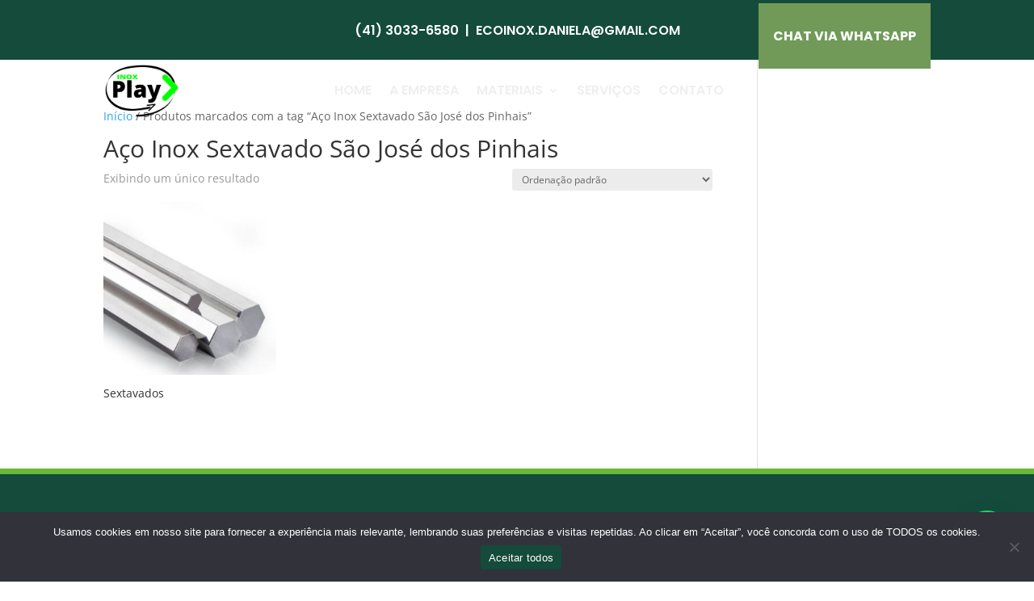

--- FILE ---
content_type: text/css
request_url: https://www.ecoinox.eco.br/wp-content/et-cache/global/et-divi-customizer-global.min.css?ver=1765467891
body_size: 1333
content:
div#et-info{float:right;padding-left:11px}#main-footer .footer-widget h4{background:none}#et_search_icon:hover,.mobile_menu_bar:before,.mobile_menu_bar:after,.et-social-icon a:hover,.comment-reply-link,.form-submit .et_pb_button,.entry-summary p.price ins,.woocommerce div.product span.price,.woocommerce-page div.product span.price,.woocommerce #content div.product span.price,.woocommerce-page #content div.product span.price,.woocommerce div.product p.price,.woocommerce-page div.product p.price,.woocommerce #content div.product p.price,.woocommerce-page #content div.product p.price,.woocommerce .star-rating span:before,.woocommerce-page .star-rating span:before,.woocommerce a.button.alt,.woocommerce-page a.button.alt,.woocommerce button.button.alt,.woocommerce-page button.button.alt,.woocommerce input.button.alt,.woocommerce-page input.button.alt,.woocommerce #respond input#submit.alt,.woocommerce-page #respond input#submit.alt,.woocommerce #content input.button.alt,.woocommerce-page #content input.button.alt,.woocommerce a.button,.woocommerce-page a.button,.woocommerce button.button,.woocommerce-page button.button,.woocommerce input.button,.woocommerce-page input.button,.woocommerce #respond input#submit,.woocommerce-page #respond input#submit,.woocommerce #content input.button,.woocommerce-page #content input.button,.woocommerce a.button.alt:hover,.woocommerce-page a.button.alt:hover,.woocommerce button.button.alt:hover,.woocommerce-page button.button.alt:hover,.woocommerce input.button.alt:hover,.woocommerce-page input.button.alt:hover,.woocommerce #respond input#submit.alt:hover,.woocommerce-page #respond input#submit.alt:hover,.woocommerce #content input.button.alt:hover,.woocommerce-page #content input.button.alt:hover,.woocommerce a.button:hover,.woocommerce-page a.button:hover,.woocommerce button.button,.woocommerce-page button.button:hover,.woocommerce input.button:hover,.woocommerce-page input.button:hover,.woocommerce #respond input#submit:hover,.woocommerce-page #respond input#submit:hover,.woocommerce #content input.button:hover,.wp-pagenavi span.current,.wp-pagenavi a:hover,.et_password_protected_form .et_submit_button,.nav-single a,.posted_in a,#top-menu li.current-menu-ancestor>a,#top-menu li.current-menu-item>a,.bottom-nav li.current-menu-item>a,.footer-widget h4{color:#57ebdc}.et_header_style_left .et-fixed-header #et-top-navigation,.et_header_style_split .et-fixed-header #et-top-navigation{padding-top:0px}#et_search_icon:hover,.mobile_menu_bar:before,.mobile_menu_bar:after,.et-social-icon a:hover,.comment-reply-link,.form-submit .et_pb_button,.entry-summary p.price ins,.woocommerce div.product span.price,.woocommerce-page div.product span.price,.woocommerce #content div.product span.price,.woocommerce-page #content div.product span.price,.woocommerce div.product p.price,.woocommerce-page div.product p.price,.woocommerce #content div.product p.price,.woocommerce-page #content div.product p.price,.woocommerce .star-rating span:before,.woocommerce-page .star-rating span:before,.woocommerce a.button.alt,.woocommerce-page a.button.alt,.woocommerce button.button.alt,.woocommerce-page button.button.alt,.woocommerce input.button.alt,.woocommerce-page input.button.alt,.woocommerce #respond input#submit.alt,.woocommerce-page #respond input#submit.alt,.woocommerce #content input.button.alt,.woocommerce-page #content input.button.alt,.woocommerce a.button,.woocommerce-page a.button,.woocommerce button.button,.woocommerce-page button.button,.woocommerce input.button,.woocommerce-page input.button,.woocommerce #respond input#submit,.woocommerce-page #respond input#submit,.woocommerce #content input.button,.woocommerce-page #content input.button,.woocommerce a.button.alt:hover,.woocommerce-page a.button.alt:hover,.woocommerce button.button.alt:hover,.woocommerce-page button.button.alt:hover,.woocommerce input.button.alt:hover,.woocommerce-page input.button.alt:hover,.woocommerce #respond input#submit.alt:hover,.woocommerce-page #respond input#submit.alt:hover,.woocommerce #content input.button.alt:hover,.woocommerce-page #content input.button.alt:hover,.woocommerce a.button:hover,.woocommerce-page a.button:hover,.woocommerce button.button,.woocommerce-page button.button:hover,.woocommerce input.button:hover,.woocommerce-page input.button:hover,.woocommerce #respond input#submit:hover,.woocommerce-page #respond input#submit:hover,.woocommerce #content input.button:hover,.wp-pagenavi span.current,.wp-pagenavi a:hover,.et_password_protected_form .et_submit_button,.nav-single a,.posted_in a,#top-menu li.current-menu-ancestor>a,#top-menu li.current-menu-item>a,.bottom-nav li.current-menu-item>a,.footer-widget h4{color:#ffffff;background:#114938;border-radius:8px}#top-menu li{display:inline-block;padding:18px 0px;font-size:14px}.et_header_style_left .et-fixed-header #et-top-navigation nav>ul>li>a,.et_header_style_split .et-fixed-header #et-top-navigation nav>ul>li>a{padding:15px 14px}.et_pb_section{background-color:#ffffff00!important}.et_header_style_left #et-top-navigation,.et_header_style_split #et-top-navigation{padding:0px}#et-top-navigation a:hover{background:#114938;color:white!important;border-radius:10px;opacity:0.99!important}.et_header_style_left #et-top-navigation nav>ul>li>a,.et_header_style_split #et-top-navigation nav>ul>li>a{padding:15px 14px}.efeito img:hover{cursor:pointer;-moz-transform:scale(1.1);-webkit-transform:scale(1.1);transform:scale(1.1);max-width:100%;opacity:0.8}.efeito{position:relative;width:100%;min-height:100%;overflow:hidden}.efeito img{max-width:100%;-moz-transition:all 0.3s;-webkit-transition:all 0.3s;transition:all 0.3s}.et_slide_in_menu_container{overflow:auto;position:fixed;z-index:999999;top:0;right:-100%;height:100%;background:#5eb589;-webkit-transition:right 0.8s cubic-bezier(0.77,0,0.175,1);-moz-transition:right 0.8s cubic-bezier(0.77,0,0.175,1);transition:right 0.8s cubic-bezier(0.77,0,0.175,1)}.et_pb_testimonial p:last-of-type{padding-bottom:0;color:yellow}#main-footer .container{margin-right:2.773%;margin-left:2.773%;width:94.454%!important;max-width:94.454%}#et-secondary-nav .menu-item-has-children>a:first-child:after,#top-menu .menu-item-has-children>a:first-child:after{top:14px}

--- FILE ---
content_type: text/plain
request_url: https://www.google-analytics.com/j/collect?v=1&_v=j102&a=1165019105&t=pageview&_s=1&dl=https%3A%2F%2Fwww.ecoinox.eco.br%2Fproduto-tag%2Faco-inox-sextavado-sao-jose-dos-pinhais%2F&ul=en-us%40posix&dt=A%C3%A7o%20Inox%20Sextavado%20S%C3%A3o%20Jos%C3%A9%20dos%20Pinhais%20%7C%20PRODUTOS%20EM%20A%C3%87O%20INOX%20EM%20CURITIBA&sr=1280x720&vp=1280x720&_u=YADAAEABAAAAACAAI~&jid=780011838&gjid=193290689&cid=1080017979.1769518871&tid=UA-139382906-1&_gid=2123635871.1769518871&_r=1&_slc=1&gtm=45He61n1n815P6BH6Xv853455558za200zd853455558&gcd=13l3l3l3l1l1&dma=0&tag_exp=103116026~103200004~104527907~104528501~104684208~104684211~105391252~115495940~115938465~115938469~116185181~116185182~116682875~117041588&z=684275858
body_size: -568
content:
2,cG-JHKXRKJE8J